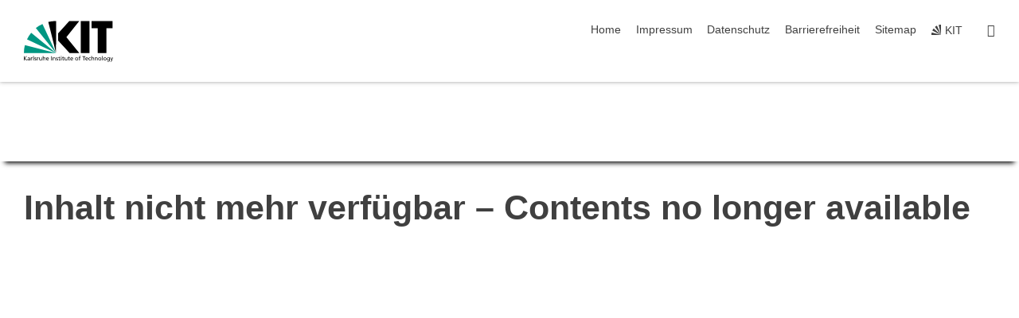

--- FILE ---
content_type: text/css;charset=UTF-8
request_url: https://alr.iar.kit.edu/31.php
body_size: 1786
content:

/*  */
/* 
*/
Peller-Konrad, Fabian (IAR)
Heute, 09:40
/*--------------------------------------------------------------
RedDot Overrides
--------------------------------------------------------------*/
section.content-wrap p, section.content-wrap ul > li {
    font-size: 1.2rem !important;
    font-weight: 300 !important;
    line-height: 1.55556rem;
}
.stage .content-wrap .bigger {
    padding-left: 40% !important;
    font-size: 4rem !important;
    margin-bottom: 9% !important;
}
.text, .news-element {
    font-size: 1.2rem !important;
    font-weight: 300 !important;
    line-height: 30px;
    letter-spacing: 0px;
}
.info-container {
    border: none !important;
}
small {
    color: gray;
}
.page-footer {
    font-weight: 300 !important;
}

/*--------------------------------------------------------------
Slider
--------------------------------------------------------------*/
.slider__item {
  transition: all 0.3s ease;
  -webkit-transition-timing-function:
    cubic-bezier(0.4, 0.0, 0.2, 1);
        transition-timing-function:
     cubic-bezier(0.4, 0.0, 0.2, 1);
}

.slider__radio {
  display: none;
}

#slide-1:checked ~ .slider__holder .slider__item--1 {
  position: relative;
  z-index: 2;
  transform: translate(0) scale(1);
}

#slide-2:checked ~ .slider__holder .slider__item--1 {
  z-index: 1;
  transform: translateX(-110px) scale(0.85);
}

@media (max-width: 768px) {
  #slide-2:checked ~ .slider__holder .slider__item--1 {
    opacity: 0.6;
  }
}
#slide-3:checked ~ .slider__holder .slider__item--1 {
  z-index: 0;
  transform: translateX(-220px) scale(0.65);
}

@media (max-width: 900px) {
  #slide-3:checked ~ .slider__holder .slider__item--1 {
    transform: translateX(-180px) scale(0.65);
  }
}
@media (max-width: 768px) {
  #slide-3:checked ~ .slider__holder .slider__item--1 {
    opacity: 0;
  }
}
#slide-4:checked ~ .slider__holder .slider__item--1 {
  z-index: -1;
  opacity: 0;
  transform: translateX(-220px) scale(0.65);
}

#slide-5:checked ~ .slider__holder .slider__item--1 {
  z-index: -1;
  opacity: 0;
  transform: translateX(-220px) scale(0.65);
}

#slide-1:checked ~ .slider__holder .slider__item--2 {
  z-index: 1;
  transform: translateX(110px) scale(0.85);
}

@media (max-width: 768px) {
  #slide-1:checked ~ .slider__holder .slider__item--2 {
    opacity: 0.6;
  }
}
#slide-2:checked ~ .slider__holder .slider__item--2 {
  position: relative;
  z-index: 2;
  transform: translate(0) scale(1);
}

#slide-3:checked ~ .slider__holder .slider__item--2 {
  z-index: 1;
  transform: translateX(-110px) scale(0.85);
}

@media (max-width: 768px) {
  #slide-3:checked ~ .slider__holder .slider__item--2 {
    opacity: 0.6;
  }
}
#slide-4:checked ~ .slider__holder .slider__item--2 {
  z-index: 0;
  transform: translateX(-220px) scale(0.65);
}

@media (max-width: 900px) {
  #slide-4:checked ~ .slider__holder .slider__item--2 {
    transform: translateX(-180px) scale(0.65);
  }
}
@media (max-width: 768px) {
  #slide-4:checked ~ .slider__holder .slider__item--2 {
    opacity: 0;
  }
}
#slide-5:checked ~ .slider__holder .slider__item--2 {
  z-index: -1;
  opacity: 0;
  transform: translateX(-220px) scale(0.65);
}

#slide-1:checked ~ .slider__holder .slider__item--3 {
  z-index: 0;
  transform: translateX(220px) scale(0.65);
}

@media (max-width: 900px) {
  #slide-1:checked ~ .slider__holder .slider__item--3 {
    transform: translateX(180px) scale(0.65);
  }
}
@media (max-width: 768px) {
  #slide-1:checked ~ .slider__holder .slider__item--3 {
    opacity: 0;
  }
}
#slide-2:checked ~ .slider__holder .slider__item--3 {
  z-index: 1;
  transform: translateX(110px) scale(0.85);
}

@media (max-width: 768px) {
  #slide-2:checked ~ .slider__holder .slider__item--3 {
    opacity: 0.6;
  }
}
#slide-3:checked ~ .slider__holder .slider__item--3 {
  position: relative;
  z-index: 2;
  transform: translate(0) scale(1);
}

#slide-4:checked ~ .slider__holder .slider__item--3 {
  z-index: 1;
  transform: translateX(-110px) scale(0.85);
}

@media (max-width: 768px) {
  #slide-4:checked ~ .slider__holder .slider__item--3 {
    opacity: 0.6;
  }
}
#slide-5:checked ~ .slider__holder .slider__item--3 {
  z-index: 0;
  transform: translateX(-220px) scale(0.65);
}

@media (max-width: 900px) {
  #slide-5:checked ~ .slider__holder .slider__item--3 {
    transform: translateX(-180px) scale(0.65);
  }
}
@media (max-width: 768px) {
  #slide-5:checked ~ .slider__holder .slider__item--3 {
    opacity: 0;
  }
}
#slide-1:checked ~ .slider__holder .slider__item--4 {
  z-index: -1;
  opacity: 0;
  transform: translateX(220px) scale(0.65);
}

#slide-2:checked ~ .slider__holder .slider__item--4 {
  z-index: 0;
  transform: translateX(220px) scale(0.65);
}

@media (max-width: 900px) {
  #slide-2:checked ~ .slider__holder .slider__item--4 {
    transform: translateX(180px) scale(0.65);
  }
}
@media (max-width: 768px) {
  #slide-2:checked ~ .slider__holder .slider__item--4 {
    opacity: 0;
  }
}
#slide-3:checked ~ .slider__holder .slider__item--4 {
  z-index: 1;
  transform: translateX(110px) scale(0.85);
}

@media (max-width: 768px) {
  #slide-3:checked ~ .slider__holder .slider__item--4 {
    opacity: 0.6;
  }
}
#slide-4:checked ~ .slider__holder .slider__item--4 {
  position: relative;
  z-index: 2;
  transform: translate(0) scale(1);
}

#slide-5:checked ~ .slider__holder .slider__item--4 {
  z-index: 1;
  transform: translateX(-110px) scale(0.85);
}

@media (max-width: 768px) {
  #slide-5:checked ~ .slider__holder .slider__item--4 {
    opacity: 0.6;
  }
}
#slide-1:checked ~ .slider__holder .slider__item--5 {
  z-index: -1;
  opacity: 0;
  transform: translateX(220px) scale(0.65);
}

#slide-2:checked ~ .slider__holder .slider__item--5 {
  z-index: -1;
  opacity: 0;
  transform: translateX(220px) scale(0.65);
}

#slide-3:checked ~ .slider__holder .slider__item--5 {
  z-index: 0;
  transform: translateX(220px) scale(0.65);
}

@media (max-width: 900px) {
  #slide-3:checked ~ .slider__holder .slider__item--5 {
    transform: translateX(180px) scale(0.65);
  }
}
@media (max-width: 768px) {
  #slide-3:checked ~ .slider__holder .slider__item--5 {
    opacity: 0;
  }
}
#slide-4:checked ~ .slider__holder .slider__item--5 {
  z-index: 1;
  transform: translateX(110px) scale(0.85);
}

@media (max-width: 768px) {
  #slide-4:checked ~ .slider__holder .slider__item--5 {
    opacity: 0.6;
  }
}
#slide-5:checked ~ .slider__holder .slider__item--5 {
  position: relative;
  z-index: 2;
  transform: translate(0) scale(1);
}

.bullets__item {
  transition: all 0.2s ease;
}

#slide-1:checked ~ .bullets .bullets__item--1 {
  background: #FFF;
}

#slide-2:checked ~ .bullets .bullets__item--2 {
  background: #FFF;
}

#slide-3:checked ~ .bullets .bullets__item--3 {
  background: #FFF;
}

#slide-4:checked ~ .bullets .bullets__item--4 {
  background: #FFF;
}

#slide-5:checked ~ .bullets .bullets__item--5 {
  background: #FFF;
}

.card {
  position: relative;
  display: block;
  border-radius: 8px;
  background: #FFF;
  box-shadow: 0 5px 20px 0 rgba(0, 0, 0, 0.05), 0 2px 4px 0 rgba(0, 0, 0, 0.1);
}

.slider {
  -webkit-user-select: none;
  -moz-user-select: none;
  -ms-user-select: none;
  user-select: none;
}

.slider__holder {
  display: flex;
  position: relative;
  width: 90%;
  margin: 0 auto;
  text-align: left;
}

.slider_prev, .slider_next {
  display: flex;
  justify-content: center;
  align-items: center;
}
.slider_prev i:hover, .slider_next i:hover
{
  cursor: pointer;
}

@media (max-width: 900px) {
  .slider__holder {
    max-width: 540px;
  }
}
@media (max-width: 600px) {
  .slider__holder {
    margin-top: 60px;
  }
}
.slider__item {
  position: absolute;
  top: 0;
  left: 0;
  display: block;
  overflow: hidden;
  width: 100%;
  opacity: 1;
  cursor: pointer;
}

.slider__item-content {
  padding: 40px;
}

@media (max-width: 600px) {
  .slider__item-content {
    padding: 32px 32px;
  }
}
@media (max-width: 375px) {
  .slider__item-content {
    padding: 40px 24px;
  }
}
.slider__item-text {
  padding: 60px 0;
}


/*--------------------------------------------------------------
Custom
--------------------------------------------------------------*/
/* Banner anpassungen */
.stage-small, .stage-big
{
    box-shadow: black 0px 8px 6px -6px;
}
.stage-slider .swiper-slide .text {
    grid-column: 6 / span 7 !important;
}

/* Logo */
.kit-logo {
    padding-top: 8px;
}
.h2t-logo {
    width: 10.5625rem !important;
}
@media (max-width: 1024px) {
  .h2t-logo {
    display: none;
  }
}


/* Fix zur Bildgröße unter News */
.news-element figure
{
    height: 200px;
    overflow: hidden;
    border: none !important;
}


/* Footer anpassungen */
footer .content-wrap
{
    display: block !important;
    width: 100%;
    max-width: 1230px;
    padding: 0 1.66667rem;
    margin: auto;
    overflow-wrap: break-word;
    overflow-wrap: anywhere;
}
footer .content-wrap .column
{
    display: block !important;
}
footer .meta-footer-logo-text {
    margin-bottom: 3.33333rem;
    font-size: 1.22222rem;
    line-height: 2rem;
}
footer .content-wrap > * + * {
    margin-top: 1.66667rem;
}
footer .container {
    display: -webkit-box;
    display: -ms-flexbox;
    display: flex;
    -webkit-box-orient: horizontal;
    -webkit-box-direction: normal;
    -ms-flex-direction: row;
    flex-direction: row;
    -ms-flex-wrap: nowrap;
    flex-wrap: nowrap;
    -webkit-box-align: stretch;
    -ms-flex-align: stretch;
    align-items: stretch;
    -webkit-box-pack: start;
    -ms-flex-pack: start;
    justify-content: flex-start;
}
footer .container-2-cols-2-thirds-1-third .column {
    width: calc(66.66667% - 0.83333rem);
}
footer .meta-footer-contact-entities {
    display: -webkit-box;
    display: -ms-flexbox;
    display: flex;
    -webkit-box-orient: horizontal;
    -webkit-box-direction: normal;
    -ms-flex-direction: row;
    flex-direction: row;
    -ms-flex-wrap: wrap;
    flex-wrap: wrap;
    -webkit-box-align: start;
    -ms-flex-align: start;
    align-items: flex-start;
    -webkit-box-pack: start;
    -ms-flex-pack: start;
    justify-content: flex-start;
}
footer .meta-footer-contact-entity:nth-of-type(1), footer .meta-footer-contact-entity:nth-of-type(2) {
    margin-top: 0;
}
footer .meta-footer-contact-entity:nth-of-type(2n-1) {
    margin-left: 0;
}
footer .meta-footer-contact-entity {
    width: calc(50% - 0.83333rem);
    margin-top: 1.66667rem;
    margin-left: 0.83333rem;
}
footer .meta-footer-contact-entity h3 {
    font-size: 1rem;
    font-weight: 700;
    line-height: 1.55556rem;
}
footer .meta-footer-slogan {
    display: -webkit-box;
    display: -ms-flexbox;
    display: flex;
    width: 100%;
    margin-top: 3.05556rem;
    border-top: 1px solid #aaaaaa;
    -webkit-box-orient: horizontal;
    -webkit-box-direction: normal;
    -ms-flex-direction: row;
    flex-direction: row;
    -ms-flex-wrap: nowrap;
    flex-wrap: nowrap;
    -webkit-box-align: center;
    -ms-flex-align: center;
    align-items: center;
    -webkit-box-pack: justify;
    -ms-flex-pack: justify;
    justify-content: space-between;
}
footer .meta-footer-slogan a {
    display: inline-block;
    padding-top: 2rem;
    color: #ababab;
    font-size: 1.94444rem;
    font-weight: 700;
    line-height: 1.94444rem;
    -webkit-transition: color .5s;
    -o-transition: color .5s;
    transition: color .5s;
}
footer .meta-footer-slogan p {
    padding-top: 2rem;
    margin-right: 30px;
    font-size: 1.22222rem;
    line-height: 1.22222rem;
}
footer .meta-footer-contact-entity .phone, footer .meta-footer-contact-entity .email {
    position: relative;
    margin-left: 1.66667rem;
}
footer .meta-footer-contact-entity a {
    color: #333333;
    text-decoration: none;
}
footer .meta-footer-contact-entity .phone::before {
    content: url("https://www.kit-ausbildung.de/typo3conf/ext/dp_contentelements/Resources/Public/img/phone-grey.svg");
    top: 0;
    width: 0.94444rem;
    height: 1.11111rem;
}
footer .meta-footer-contact-entity .email::before {
    content: url("https://www.kit-ausbildung.de/typo3conf/ext/dp_contentelements/Resources/Public/img/mail-grey.svg");
    top: -2px;
    width: 1.11111rem;
    height: 0.77778rem;
}
footer .meta-footer-contact-entity .phone::before, footer .meta-footer-contact-entity .email::before {
    position: absolute;
    left: -1.66667rem;
    display: block;
}
footer .meta-footer-contact-entity-body-image {
    float: left;
    margin-right: 25px;
}

/*--------------------------------------------------------------*/


 
/*  */

--- FILE ---
content_type: text/javascript
request_url: https://alr.iar.kit.edu/38.js
body_size: -373
content:
/*  */
 

 
/*  */